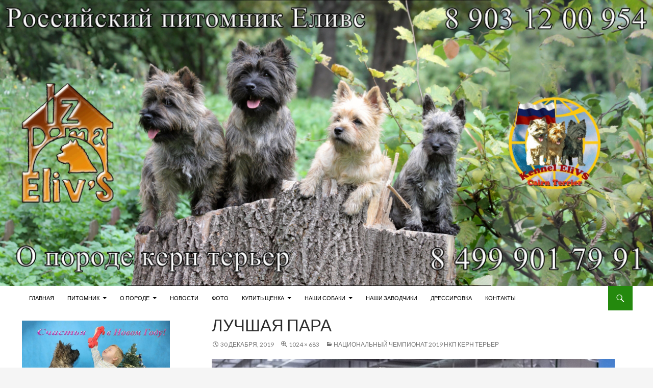

--- FILE ---
content_type: text/html; charset=UTF-8
request_url: http://cairnterrier.ru/national-championship-2019/best-pair-of-cairn-terriers/
body_size: 18837
content:
<!DOCTYPE html>
<!--[if IE 7]>
<html class="ie ie7" dir="ltr" lang="ru-RU"
	prefix="og: https://ogp.me/ns#" >
<![endif]-->
<!--[if IE 8]>
<html class="ie ie8" dir="ltr" lang="ru-RU"
	prefix="og: https://ogp.me/ns#" >
<![endif]-->
<!--[if !(IE 7) | !(IE 8) ]><!-->
<html dir="ltr" lang="ru-RU"
	prefix="og: https://ogp.me/ns#" >
<!--<![endif]-->
<head>
	<meta charset="UTF-8">
	<meta name="viewport" content="width=device-width">
	<link rel="profile" href="http://gmpg.org/xfn/11">
	<link rel="pingback" href="http://cairnterrier.ru/xmlrpc.php">
		<title>Лучшая пара | Керн терьер из дома Еливс</title>

		<!-- All in One SEO 4.3.5.1 - aioseo.com -->
		<meta name="description" content="🏆Лучшая пара: ROTTRIVER&#039;S DANCING ON MY OWN &amp; DEEP NIGHT IZ DOMA ELIV&#039;S" />
		<meta name="robots" content="max-image-preview:large" />
		<link rel="canonical" href="http://cairnterrier.ru/national-championship-2019/best-pair-of-cairn-terriers/" />
		<meta name="generator" content="All in One SEO (AIOSEO) 4.3.5.1 " />
		<meta property="og:locale" content="ru_RU" />
		<meta property="og:site_name" content="Керн терьер из дома Еливс | О породе керн терьер" />
		<meta property="og:type" content="article" />
		<meta property="og:title" content="Лучшая пара | Керн терьер из дома Еливс" />
		<meta property="og:url" content="http://cairnterrier.ru/national-championship-2019/best-pair-of-cairn-terriers/" />
		<meta property="og:image" content="http://cairnterrier.ru/wp-content/uploads/2016/01/cropped-Title-cairn-terrier-2-51.jpg" />
		<meta property="og:image:width" content="512" />
		<meta property="og:image:height" content="512" />
		<meta property="article:published_time" content="2019-12-30T15:03:33+00:00" />
		<meta property="article:modified_time" content="2019-12-30T15:11:59+00:00" />
		<meta name="twitter:card" content="summary" />
		<meta name="twitter:title" content="Лучшая пара | Керн терьер из дома Еливс" />
		<meta name="twitter:image" content="http://cairnterrier.ru/wp-content/uploads/2016/01/cropped-Title-cairn-terrier-2-51.jpg" />
		<meta name="google" content="nositelinkssearchbox" />
		<script type="application/ld+json" class="aioseo-schema">
			{"@context":"https:\/\/schema.org","@graph":[{"@type":"BreadcrumbList","@id":"http:\/\/cairnterrier.ru\/national-championship-2019\/best-pair-of-cairn-terriers\/#breadcrumblist","itemListElement":[{"@type":"ListItem","@id":"http:\/\/cairnterrier.ru\/#listItem","position":1,"item":{"@type":"WebPage","@id":"http:\/\/cairnterrier.ru\/","name":"\u0413\u043b\u0430\u0432\u043d\u0430\u044f","description":"\u041f\u0438\u0442\u043e\u043c\u043d\u0438\u043a \u00ab\u0418\u0437 \u0414\u043e\u043c\u0430 \u0415\u043b\u0438\u0432\u0421\u00bb \u043e \u043f\u043e\u0440\u043e\u0434\u0435 \u043a\u0435\u0440\u043d \u0442\u0435\u0440\u044c\u0435\u0440. \u041e\u043f\u0438\u0441\u0430\u043d\u0438\u0435, \u0445\u0430\u0440\u0430\u043a\u0442\u0435\u0440\u0438\u0441\u0442\u0438\u043a\u0430, \u0445\u0430\u0440\u0430\u043a\u0442\u0435\u0440, \u0444\u043e\u0442\u043e, \u0449\u0435\u043d\u043a\u0438 \u0438 \u0443\u0441\u043b\u0443\u0433\u0438.","url":"http:\/\/cairnterrier.ru\/"},"nextItem":"http:\/\/cairnterrier.ru\/national-championship-2019\/best-pair-of-cairn-terriers\/#listItem"},{"@type":"ListItem","@id":"http:\/\/cairnterrier.ru\/national-championship-2019\/best-pair-of-cairn-terriers\/#listItem","position":2,"item":{"@type":"WebPage","@id":"http:\/\/cairnterrier.ru\/national-championship-2019\/best-pair-of-cairn-terriers\/","name":"\u041b\u0443\u0447\u0448\u0430\u044f \u043f\u0430\u0440\u0430","description":"\ud83c\udfc6\u041b\u0443\u0447\u0448\u0430\u044f \u043f\u0430\u0440\u0430: ROTTRIVER'S DANCING ON MY OWN & DEEP NIGHT IZ DOMA ELIV'S","url":"http:\/\/cairnterrier.ru\/national-championship-2019\/best-pair-of-cairn-terriers\/"},"previousItem":"http:\/\/cairnterrier.ru\/#listItem"}]},{"@type":"ItemPage","@id":"http:\/\/cairnterrier.ru\/national-championship-2019\/best-pair-of-cairn-terriers\/#itempage","url":"http:\/\/cairnterrier.ru\/national-championship-2019\/best-pair-of-cairn-terriers\/","name":"\u041b\u0443\u0447\u0448\u0430\u044f \u043f\u0430\u0440\u0430 | \u041a\u0435\u0440\u043d \u0442\u0435\u0440\u044c\u0435\u0440 \u0438\u0437 \u0434\u043e\u043c\u0430 \u0415\u043b\u0438\u0432\u0441","description":"\ud83c\udfc6\u041b\u0443\u0447\u0448\u0430\u044f \u043f\u0430\u0440\u0430: ROTTRIVER'S DANCING ON MY OWN & DEEP NIGHT IZ DOMA ELIV'S","inLanguage":"ru-RU","isPartOf":{"@id":"http:\/\/cairnterrier.ru\/#website"},"breadcrumb":{"@id":"http:\/\/cairnterrier.ru\/national-championship-2019\/best-pair-of-cairn-terriers\/#breadcrumblist"},"author":{"@id":"http:\/\/cairnterrier.ru\/author\/oruntie\/#author"},"creator":{"@id":"http:\/\/cairnterrier.ru\/author\/oruntie\/#author"},"datePublished":"2019-12-30T15:03:33+00:00","dateModified":"2019-12-30T15:11:59+00:00"},{"@type":"Organization","@id":"http:\/\/cairnterrier.ru\/#organization","name":"\u041f\u0438\u0442\u043e\u043c\u043d\u0438\u043a \u00ab\u0418\u0437 \u0414\u043e\u043c\u0430 \u0415\u043b\u0438\u0432\u0421\u00bb","url":"http:\/\/cairnterrier.ru\/","logo":{"@type":"ImageObject","url":"http:\/\/cairnterrier.ru\/wp-content\/uploads\/2016\/01\/cropped-Title-cairn-terrier-2-51.jpg","@id":"http:\/\/cairnterrier.ru\/#organizationLogo","width":512,"height":512,"caption":"\u041b\u043e\u0433\u043e\u0442\u0438\u043f \u043f\u0438\u0442\u043e\u043c\u043d\u0438\u043a\u0430 \u0415\u043b\u0438\u0432\u0441"},"image":{"@id":"http:\/\/cairnterrier.ru\/#organizationLogo"},"sameAs":["https:\/\/www.youtube.com\/@kennel1elivs"],"contactPoint":{"@type":"ContactPoint","telephone":"+79031200954","contactType":"Customer Support"}},{"@type":"Person","@id":"http:\/\/cairnterrier.ru\/author\/oruntie\/#author","url":"http:\/\/cairnterrier.ru\/author\/oruntie\/","name":"\u0415\u043b\u0435\u043d\u0430 \u0421\u043e\u0440\u043e\u043a\u0438\u043d\u0430","image":{"@type":"ImageObject","@id":"http:\/\/cairnterrier.ru\/national-championship-2019\/best-pair-of-cairn-terriers\/#authorImage","url":"http:\/\/1.gravatar.com\/avatar\/ac6917ea074b718724b09c6b7eea1176?s=96&d=mm&r=g","width":96,"height":96,"caption":"\u0415\u043b\u0435\u043d\u0430 \u0421\u043e\u0440\u043e\u043a\u0438\u043d\u0430"}},{"@type":"WebSite","@id":"http:\/\/cairnterrier.ru\/#website","url":"http:\/\/cairnterrier.ru\/","name":"\u041a\u0435\u0440\u043d \u0442\u0435\u0440\u044c\u0435\u0440 \u0438\u0437 \u0434\u043e\u043c\u0430 \u0415\u043b\u0438\u0432\u0441","description":"\u041e \u043f\u043e\u0440\u043e\u0434\u0435 \u043a\u0435\u0440\u043d \u0442\u0435\u0440\u044c\u0435\u0440","inLanguage":"ru-RU","publisher":{"@id":"http:\/\/cairnterrier.ru\/#organization"}}]}
		</script>
		<script type="text/javascript" >
			window.ga=window.ga||function(){(ga.q=ga.q||[]).push(arguments)};ga.l=+new Date;
			ga('create', "UA-128208619-1", 'auto');
			ga('send', 'pageview');
		</script>
		<script async src="https://www.google-analytics.com/analytics.js"></script>
		<!-- All in One SEO -->

<!--[if lt IE 9]>
<script src="http://cairnterrier.ru/wp-content/themes/ridizain/js/html5shiv.js"></script>
<![endif]-->
<link rel='dns-prefetch' href='//fonts.googleapis.com' />
<link href='https://fonts.gstatic.com' crossorigin rel='preconnect' />
<link rel="alternate" type="application/rss+xml" title="Керн терьер из дома Еливс &raquo; Лента" href="http://cairnterrier.ru/feed/" />
<link rel="alternate" type="application/rss+xml" title="Керн терьер из дома Еливс &raquo; Лента комментариев" href="http://cairnterrier.ru/comments/feed/" />
<link rel="alternate" type="application/rss+xml" title="Керн терьер из дома Еливс &raquo; Лента комментариев к &laquo;Лучшая пара&raquo;" href="http://cairnterrier.ru/national-championship-2019/best-pair-of-cairn-terriers/feed/" />
<script>
window._wpemojiSettings = {"baseUrl":"https:\/\/s.w.org\/images\/core\/emoji\/14.0.0\/72x72\/","ext":".png","svgUrl":"https:\/\/s.w.org\/images\/core\/emoji\/14.0.0\/svg\/","svgExt":".svg","source":{"concatemoji":"http:\/\/cairnterrier.ru\/wp-includes\/js\/wp-emoji-release.min.js?ver=6.4.7"}};
/*! This file is auto-generated */
!function(i,n){var o,s,e;function c(e){try{var t={supportTests:e,timestamp:(new Date).valueOf()};sessionStorage.setItem(o,JSON.stringify(t))}catch(e){}}function p(e,t,n){e.clearRect(0,0,e.canvas.width,e.canvas.height),e.fillText(t,0,0);var t=new Uint32Array(e.getImageData(0,0,e.canvas.width,e.canvas.height).data),r=(e.clearRect(0,0,e.canvas.width,e.canvas.height),e.fillText(n,0,0),new Uint32Array(e.getImageData(0,0,e.canvas.width,e.canvas.height).data));return t.every(function(e,t){return e===r[t]})}function u(e,t,n){switch(t){case"flag":return n(e,"\ud83c\udff3\ufe0f\u200d\u26a7\ufe0f","\ud83c\udff3\ufe0f\u200b\u26a7\ufe0f")?!1:!n(e,"\ud83c\uddfa\ud83c\uddf3","\ud83c\uddfa\u200b\ud83c\uddf3")&&!n(e,"\ud83c\udff4\udb40\udc67\udb40\udc62\udb40\udc65\udb40\udc6e\udb40\udc67\udb40\udc7f","\ud83c\udff4\u200b\udb40\udc67\u200b\udb40\udc62\u200b\udb40\udc65\u200b\udb40\udc6e\u200b\udb40\udc67\u200b\udb40\udc7f");case"emoji":return!n(e,"\ud83e\udef1\ud83c\udffb\u200d\ud83e\udef2\ud83c\udfff","\ud83e\udef1\ud83c\udffb\u200b\ud83e\udef2\ud83c\udfff")}return!1}function f(e,t,n){var r="undefined"!=typeof WorkerGlobalScope&&self instanceof WorkerGlobalScope?new OffscreenCanvas(300,150):i.createElement("canvas"),a=r.getContext("2d",{willReadFrequently:!0}),o=(a.textBaseline="top",a.font="600 32px Arial",{});return e.forEach(function(e){o[e]=t(a,e,n)}),o}function t(e){var t=i.createElement("script");t.src=e,t.defer=!0,i.head.appendChild(t)}"undefined"!=typeof Promise&&(o="wpEmojiSettingsSupports",s=["flag","emoji"],n.supports={everything:!0,everythingExceptFlag:!0},e=new Promise(function(e){i.addEventListener("DOMContentLoaded",e,{once:!0})}),new Promise(function(t){var n=function(){try{var e=JSON.parse(sessionStorage.getItem(o));if("object"==typeof e&&"number"==typeof e.timestamp&&(new Date).valueOf()<e.timestamp+604800&&"object"==typeof e.supportTests)return e.supportTests}catch(e){}return null}();if(!n){if("undefined"!=typeof Worker&&"undefined"!=typeof OffscreenCanvas&&"undefined"!=typeof URL&&URL.createObjectURL&&"undefined"!=typeof Blob)try{var e="postMessage("+f.toString()+"("+[JSON.stringify(s),u.toString(),p.toString()].join(",")+"));",r=new Blob([e],{type:"text/javascript"}),a=new Worker(URL.createObjectURL(r),{name:"wpTestEmojiSupports"});return void(a.onmessage=function(e){c(n=e.data),a.terminate(),t(n)})}catch(e){}c(n=f(s,u,p))}t(n)}).then(function(e){for(var t in e)n.supports[t]=e[t],n.supports.everything=n.supports.everything&&n.supports[t],"flag"!==t&&(n.supports.everythingExceptFlag=n.supports.everythingExceptFlag&&n.supports[t]);n.supports.everythingExceptFlag=n.supports.everythingExceptFlag&&!n.supports.flag,n.DOMReady=!1,n.readyCallback=function(){n.DOMReady=!0}}).then(function(){return e}).then(function(){var e;n.supports.everything||(n.readyCallback(),(e=n.source||{}).concatemoji?t(e.concatemoji):e.wpemoji&&e.twemoji&&(t(e.twemoji),t(e.wpemoji)))}))}((window,document),window._wpemojiSettings);
</script>
<style id='wp-emoji-styles-inline-css'>

	img.wp-smiley, img.emoji {
		display: inline !important;
		border: none !important;
		box-shadow: none !important;
		height: 1em !important;
		width: 1em !important;
		margin: 0 0.07em !important;
		vertical-align: -0.1em !important;
		background: none !important;
		padding: 0 !important;
	}
</style>
<link rel='stylesheet' id='wp-block-library-css' href='http://cairnterrier.ru/wp-includes/css/dist/block-library/style.min.css?ver=6.4.7' media='all' />
<style id='wp-block-library-theme-inline-css'>
.wp-block-audio figcaption{color:#555;font-size:13px;text-align:center}.is-dark-theme .wp-block-audio figcaption{color:hsla(0,0%,100%,.65)}.wp-block-audio{margin:0 0 1em}.wp-block-code{border:1px solid #ccc;border-radius:4px;font-family:Menlo,Consolas,monaco,monospace;padding:.8em 1em}.wp-block-embed figcaption{color:#555;font-size:13px;text-align:center}.is-dark-theme .wp-block-embed figcaption{color:hsla(0,0%,100%,.65)}.wp-block-embed{margin:0 0 1em}.blocks-gallery-caption{color:#555;font-size:13px;text-align:center}.is-dark-theme .blocks-gallery-caption{color:hsla(0,0%,100%,.65)}.wp-block-image figcaption{color:#555;font-size:13px;text-align:center}.is-dark-theme .wp-block-image figcaption{color:hsla(0,0%,100%,.65)}.wp-block-image{margin:0 0 1em}.wp-block-pullquote{border-bottom:4px solid;border-top:4px solid;color:currentColor;margin-bottom:1.75em}.wp-block-pullquote cite,.wp-block-pullquote footer,.wp-block-pullquote__citation{color:currentColor;font-size:.8125em;font-style:normal;text-transform:uppercase}.wp-block-quote{border-left:.25em solid;margin:0 0 1.75em;padding-left:1em}.wp-block-quote cite,.wp-block-quote footer{color:currentColor;font-size:.8125em;font-style:normal;position:relative}.wp-block-quote.has-text-align-right{border-left:none;border-right:.25em solid;padding-left:0;padding-right:1em}.wp-block-quote.has-text-align-center{border:none;padding-left:0}.wp-block-quote.is-large,.wp-block-quote.is-style-large,.wp-block-quote.is-style-plain{border:none}.wp-block-search .wp-block-search__label{font-weight:700}.wp-block-search__button{border:1px solid #ccc;padding:.375em .625em}:where(.wp-block-group.has-background){padding:1.25em 2.375em}.wp-block-separator.has-css-opacity{opacity:.4}.wp-block-separator{border:none;border-bottom:2px solid;margin-left:auto;margin-right:auto}.wp-block-separator.has-alpha-channel-opacity{opacity:1}.wp-block-separator:not(.is-style-wide):not(.is-style-dots){width:100px}.wp-block-separator.has-background:not(.is-style-dots){border-bottom:none;height:1px}.wp-block-separator.has-background:not(.is-style-wide):not(.is-style-dots){height:2px}.wp-block-table{margin:0 0 1em}.wp-block-table td,.wp-block-table th{word-break:normal}.wp-block-table figcaption{color:#555;font-size:13px;text-align:center}.is-dark-theme .wp-block-table figcaption{color:hsla(0,0%,100%,.65)}.wp-block-video figcaption{color:#555;font-size:13px;text-align:center}.is-dark-theme .wp-block-video figcaption{color:hsla(0,0%,100%,.65)}.wp-block-video{margin:0 0 1em}.wp-block-template-part.has-background{margin-bottom:0;margin-top:0;padding:1.25em 2.375em}
</style>
<style id='classic-theme-styles-inline-css'>
/*! This file is auto-generated */
.wp-block-button__link{color:#fff;background-color:#32373c;border-radius:9999px;box-shadow:none;text-decoration:none;padding:calc(.667em + 2px) calc(1.333em + 2px);font-size:1.125em}.wp-block-file__button{background:#32373c;color:#fff;text-decoration:none}
</style>
<style id='global-styles-inline-css'>
body{--wp--preset--color--black: #000;--wp--preset--color--cyan-bluish-gray: #abb8c3;--wp--preset--color--white: #fff;--wp--preset--color--pale-pink: #f78da7;--wp--preset--color--vivid-red: #cf2e2e;--wp--preset--color--luminous-vivid-orange: #ff6900;--wp--preset--color--luminous-vivid-amber: #fcb900;--wp--preset--color--light-green-cyan: #7bdcb5;--wp--preset--color--vivid-green-cyan: #00d084;--wp--preset--color--pale-cyan-blue: #8ed1fc;--wp--preset--color--vivid-cyan-blue: #0693e3;--wp--preset--color--vivid-purple: #9b51e0;--wp--preset--color--green: #24890d;--wp--preset--color--dark-gray: #2b2b2b;--wp--preset--color--medium-gray: #767676;--wp--preset--color--light-gray: #f5f5f5;--wp--preset--gradient--vivid-cyan-blue-to-vivid-purple: linear-gradient(135deg,rgba(6,147,227,1) 0%,rgb(155,81,224) 100%);--wp--preset--gradient--light-green-cyan-to-vivid-green-cyan: linear-gradient(135deg,rgb(122,220,180) 0%,rgb(0,208,130) 100%);--wp--preset--gradient--luminous-vivid-amber-to-luminous-vivid-orange: linear-gradient(135deg,rgba(252,185,0,1) 0%,rgba(255,105,0,1) 100%);--wp--preset--gradient--luminous-vivid-orange-to-vivid-red: linear-gradient(135deg,rgba(255,105,0,1) 0%,rgb(207,46,46) 100%);--wp--preset--gradient--very-light-gray-to-cyan-bluish-gray: linear-gradient(135deg,rgb(238,238,238) 0%,rgb(169,184,195) 100%);--wp--preset--gradient--cool-to-warm-spectrum: linear-gradient(135deg,rgb(74,234,220) 0%,rgb(151,120,209) 20%,rgb(207,42,186) 40%,rgb(238,44,130) 60%,rgb(251,105,98) 80%,rgb(254,248,76) 100%);--wp--preset--gradient--blush-light-purple: linear-gradient(135deg,rgb(255,206,236) 0%,rgb(152,150,240) 100%);--wp--preset--gradient--blush-bordeaux: linear-gradient(135deg,rgb(254,205,165) 0%,rgb(254,45,45) 50%,rgb(107,0,62) 100%);--wp--preset--gradient--luminous-dusk: linear-gradient(135deg,rgb(255,203,112) 0%,rgb(199,81,192) 50%,rgb(65,88,208) 100%);--wp--preset--gradient--pale-ocean: linear-gradient(135deg,rgb(255,245,203) 0%,rgb(182,227,212) 50%,rgb(51,167,181) 100%);--wp--preset--gradient--electric-grass: linear-gradient(135deg,rgb(202,248,128) 0%,rgb(113,206,126) 100%);--wp--preset--gradient--midnight: linear-gradient(135deg,rgb(2,3,129) 0%,rgb(40,116,252) 100%);--wp--preset--font-size--small: 13px;--wp--preset--font-size--medium: 20px;--wp--preset--font-size--large: 36px;--wp--preset--font-size--x-large: 42px;--wp--preset--spacing--20: 0.44rem;--wp--preset--spacing--30: 0.67rem;--wp--preset--spacing--40: 1rem;--wp--preset--spacing--50: 1.5rem;--wp--preset--spacing--60: 2.25rem;--wp--preset--spacing--70: 3.38rem;--wp--preset--spacing--80: 5.06rem;--wp--preset--shadow--natural: 6px 6px 9px rgba(0, 0, 0, 0.2);--wp--preset--shadow--deep: 12px 12px 50px rgba(0, 0, 0, 0.4);--wp--preset--shadow--sharp: 6px 6px 0px rgba(0, 0, 0, 0.2);--wp--preset--shadow--outlined: 6px 6px 0px -3px rgba(255, 255, 255, 1), 6px 6px rgba(0, 0, 0, 1);--wp--preset--shadow--crisp: 6px 6px 0px rgba(0, 0, 0, 1);}:where(.is-layout-flex){gap: 0.5em;}:where(.is-layout-grid){gap: 0.5em;}body .is-layout-flow > .alignleft{float: left;margin-inline-start: 0;margin-inline-end: 2em;}body .is-layout-flow > .alignright{float: right;margin-inline-start: 2em;margin-inline-end: 0;}body .is-layout-flow > .aligncenter{margin-left: auto !important;margin-right: auto !important;}body .is-layout-constrained > .alignleft{float: left;margin-inline-start: 0;margin-inline-end: 2em;}body .is-layout-constrained > .alignright{float: right;margin-inline-start: 2em;margin-inline-end: 0;}body .is-layout-constrained > .aligncenter{margin-left: auto !important;margin-right: auto !important;}body .is-layout-constrained > :where(:not(.alignleft):not(.alignright):not(.alignfull)){max-width: var(--wp--style--global--content-size);margin-left: auto !important;margin-right: auto !important;}body .is-layout-constrained > .alignwide{max-width: var(--wp--style--global--wide-size);}body .is-layout-flex{display: flex;}body .is-layout-flex{flex-wrap: wrap;align-items: center;}body .is-layout-flex > *{margin: 0;}body .is-layout-grid{display: grid;}body .is-layout-grid > *{margin: 0;}:where(.wp-block-columns.is-layout-flex){gap: 2em;}:where(.wp-block-columns.is-layout-grid){gap: 2em;}:where(.wp-block-post-template.is-layout-flex){gap: 1.25em;}:where(.wp-block-post-template.is-layout-grid){gap: 1.25em;}.has-black-color{color: var(--wp--preset--color--black) !important;}.has-cyan-bluish-gray-color{color: var(--wp--preset--color--cyan-bluish-gray) !important;}.has-white-color{color: var(--wp--preset--color--white) !important;}.has-pale-pink-color{color: var(--wp--preset--color--pale-pink) !important;}.has-vivid-red-color{color: var(--wp--preset--color--vivid-red) !important;}.has-luminous-vivid-orange-color{color: var(--wp--preset--color--luminous-vivid-orange) !important;}.has-luminous-vivid-amber-color{color: var(--wp--preset--color--luminous-vivid-amber) !important;}.has-light-green-cyan-color{color: var(--wp--preset--color--light-green-cyan) !important;}.has-vivid-green-cyan-color{color: var(--wp--preset--color--vivid-green-cyan) !important;}.has-pale-cyan-blue-color{color: var(--wp--preset--color--pale-cyan-blue) !important;}.has-vivid-cyan-blue-color{color: var(--wp--preset--color--vivid-cyan-blue) !important;}.has-vivid-purple-color{color: var(--wp--preset--color--vivid-purple) !important;}.has-black-background-color{background-color: var(--wp--preset--color--black) !important;}.has-cyan-bluish-gray-background-color{background-color: var(--wp--preset--color--cyan-bluish-gray) !important;}.has-white-background-color{background-color: var(--wp--preset--color--white) !important;}.has-pale-pink-background-color{background-color: var(--wp--preset--color--pale-pink) !important;}.has-vivid-red-background-color{background-color: var(--wp--preset--color--vivid-red) !important;}.has-luminous-vivid-orange-background-color{background-color: var(--wp--preset--color--luminous-vivid-orange) !important;}.has-luminous-vivid-amber-background-color{background-color: var(--wp--preset--color--luminous-vivid-amber) !important;}.has-light-green-cyan-background-color{background-color: var(--wp--preset--color--light-green-cyan) !important;}.has-vivid-green-cyan-background-color{background-color: var(--wp--preset--color--vivid-green-cyan) !important;}.has-pale-cyan-blue-background-color{background-color: var(--wp--preset--color--pale-cyan-blue) !important;}.has-vivid-cyan-blue-background-color{background-color: var(--wp--preset--color--vivid-cyan-blue) !important;}.has-vivid-purple-background-color{background-color: var(--wp--preset--color--vivid-purple) !important;}.has-black-border-color{border-color: var(--wp--preset--color--black) !important;}.has-cyan-bluish-gray-border-color{border-color: var(--wp--preset--color--cyan-bluish-gray) !important;}.has-white-border-color{border-color: var(--wp--preset--color--white) !important;}.has-pale-pink-border-color{border-color: var(--wp--preset--color--pale-pink) !important;}.has-vivid-red-border-color{border-color: var(--wp--preset--color--vivid-red) !important;}.has-luminous-vivid-orange-border-color{border-color: var(--wp--preset--color--luminous-vivid-orange) !important;}.has-luminous-vivid-amber-border-color{border-color: var(--wp--preset--color--luminous-vivid-amber) !important;}.has-light-green-cyan-border-color{border-color: var(--wp--preset--color--light-green-cyan) !important;}.has-vivid-green-cyan-border-color{border-color: var(--wp--preset--color--vivid-green-cyan) !important;}.has-pale-cyan-blue-border-color{border-color: var(--wp--preset--color--pale-cyan-blue) !important;}.has-vivid-cyan-blue-border-color{border-color: var(--wp--preset--color--vivid-cyan-blue) !important;}.has-vivid-purple-border-color{border-color: var(--wp--preset--color--vivid-purple) !important;}.has-vivid-cyan-blue-to-vivid-purple-gradient-background{background: var(--wp--preset--gradient--vivid-cyan-blue-to-vivid-purple) !important;}.has-light-green-cyan-to-vivid-green-cyan-gradient-background{background: var(--wp--preset--gradient--light-green-cyan-to-vivid-green-cyan) !important;}.has-luminous-vivid-amber-to-luminous-vivid-orange-gradient-background{background: var(--wp--preset--gradient--luminous-vivid-amber-to-luminous-vivid-orange) !important;}.has-luminous-vivid-orange-to-vivid-red-gradient-background{background: var(--wp--preset--gradient--luminous-vivid-orange-to-vivid-red) !important;}.has-very-light-gray-to-cyan-bluish-gray-gradient-background{background: var(--wp--preset--gradient--very-light-gray-to-cyan-bluish-gray) !important;}.has-cool-to-warm-spectrum-gradient-background{background: var(--wp--preset--gradient--cool-to-warm-spectrum) !important;}.has-blush-light-purple-gradient-background{background: var(--wp--preset--gradient--blush-light-purple) !important;}.has-blush-bordeaux-gradient-background{background: var(--wp--preset--gradient--blush-bordeaux) !important;}.has-luminous-dusk-gradient-background{background: var(--wp--preset--gradient--luminous-dusk) !important;}.has-pale-ocean-gradient-background{background: var(--wp--preset--gradient--pale-ocean) !important;}.has-electric-grass-gradient-background{background: var(--wp--preset--gradient--electric-grass) !important;}.has-midnight-gradient-background{background: var(--wp--preset--gradient--midnight) !important;}.has-small-font-size{font-size: var(--wp--preset--font-size--small) !important;}.has-medium-font-size{font-size: var(--wp--preset--font-size--medium) !important;}.has-large-font-size{font-size: var(--wp--preset--font-size--large) !important;}.has-x-large-font-size{font-size: var(--wp--preset--font-size--x-large) !important;}
.wp-block-navigation a:where(:not(.wp-element-button)){color: inherit;}
:where(.wp-block-post-template.is-layout-flex){gap: 1.25em;}:where(.wp-block-post-template.is-layout-grid){gap: 1.25em;}
:where(.wp-block-columns.is-layout-flex){gap: 2em;}:where(.wp-block-columns.is-layout-grid){gap: 2em;}
.wp-block-pullquote{font-size: 1.5em;line-height: 1.6;}
</style>
<link rel='stylesheet' id='jquery-smooth-scroll-css' href='http://cairnterrier.ru/wp-content/plugins/jquery-smooth-scroll/css/style.css?ver=6.4.7' media='all' />
<link rel='stylesheet' id='ridizain-lato-css' href='https://fonts.googleapis.com/css?family=Lato%3A300%2C400%2C700%2C900%2C300italic%2C400italic%2C700italic&#038;subset=latin%2Clatin-ext&#038;display=fallback' media='all' />
<link rel='stylesheet' id='genericons-css' href='http://cairnterrier.ru/wp-content/themes/ridizain/genericons/genericons.css?ver=1.0.37' media='all' />
<link rel='stylesheet' id='ridizain-style-css' href='http://cairnterrier.ru/wp-content/themes/ridizain/style.css?ver=6.4.7' media='all' />
<!--[if lt IE 9]>
<link rel='stylesheet' id='ridizain-ie-css' href='http://cairnterrier.ru/wp-content/themes/ridizain/css/ie.css?ver=1.0.37' media='all' />
<![endif]-->
<link rel='stylesheet' id='slb_core-css' href='http://cairnterrier.ru/wp-content/plugins/simple-lightbox/client/css/app.css?ver=2.9.3' media='all' />
<link rel='stylesheet' id='photonic-slider-css' href='http://cairnterrier.ru/wp-content/plugins/photonic/include/ext/splide/splide.min.css?ver=20230415-202811' media='all' />
<link rel='stylesheet' id='photonic-lightbox-css' href='http://cairnterrier.ru/wp-content/plugins/photonic/include/ext/swipebox/swipebox.min.css?ver=20230415-202811' media='all' />
<link rel='stylesheet' id='photonic-css' href='http://cairnterrier.ru/wp-content/plugins/photonic/include/css/front-end/core/photonic.min.css?ver=20230415-202811' media='all' />
<style id='photonic-inline-css'>
/* Retrieved from saved CSS */
.photonic-panel { background:  rgb(17,17,17)  !important;

	border-top: none;
	border-right: none;
	border-bottom: none;
	border-left: none;
 }
.photonic-flickr-stream .photonic-pad-photosets { margin: 15px; }
.photonic-flickr-stream .photonic-pad-galleries { margin: 15px; }
.photonic-flickr-stream .photonic-pad-photos { padding: 5px 15px; }
.photonic-google-stream .photonic-pad-photos { padding: 5px 15px; }
.photonic-zenfolio-stream .photonic-pad-photos { padding: 5px 15px; }
.photonic-zenfolio-stream .photonic-pad-photosets { margin: 5px 15px; }
.photonic-instagram-stream .photonic-pad-photos { padding: 5px 15px; }
.photonic-smug-stream .photonic-pad-albums { margin: 15px; }
.photonic-smug-stream .photonic-pad-photos { padding: 5px 15px; }
.photonic-flickr-panel .photonic-pad-photos { padding: 10px 15px; box-sizing: border-box; }
.photonic-smug-panel .photonic-pad-photos { padding: 10px 15px; box-sizing: border-box; }
.photonic-random-layout .photonic-thumb { padding: 2px}
.photonic-masonry-layout .photonic-thumb { padding: 2px}
.photonic-mosaic-layout .photonic-thumb { padding: 2px}
.photonic-ie .photonic-masonry-layout .photonic-level-1, .photonic-ie .photonic-masonry-layout .photonic-level-2 { width: 200px; }

</style>
<script src="http://cairnterrier.ru/wp-content/plugins/post-grid/src/blocks/terms-list/front-scripts.js?ver=6.4.7" id="pgtermslist_front_script-js"></script>
<script src="http://cairnterrier.ru/wp-includes/js/jquery/jquery.min.js?ver=3.7.1" id="jquery-core-js"></script>
<script src="http://cairnterrier.ru/wp-includes/js/jquery/jquery-migrate.min.js?ver=3.4.1" id="jquery-migrate-js"></script>
<script id="post_grid_scripts-js-extra">
var post_grid_ajax = {"post_grid_ajaxurl":"http:\/\/cairnterrier.ru\/wp-admin\/admin-ajax.php"};
</script>
<script src="http://cairnterrier.ru/wp-content/plugins/post-grid/assets/frontend/js/scripts.js?ver=6.4.7" id="post_grid_scripts-js"></script>
<script src="http://cairnterrier.ru/wp-content/themes/ridizain/js/keyboard-image-navigation.js?ver=1.0.37" id="ridizain-keyboard-image-navigation-js"></script>
<link rel="https://api.w.org/" href="http://cairnterrier.ru/wp-json/" /><link rel="alternate" type="application/json" href="http://cairnterrier.ru/wp-json/wp/v2/media/4909" /><link rel="EditURI" type="application/rsd+xml" title="RSD" href="http://cairnterrier.ru/xmlrpc.php?rsd" />
<meta name="generator" content="WordPress 6.4.7" />
<link rel='shortlink' href='http://cairnterrier.ru/?p=4909' />
<link rel="alternate" type="application/json+oembed" href="http://cairnterrier.ru/wp-json/oembed/1.0/embed?url=http%3A%2F%2Fcairnterrier.ru%2Fnational-championship-2019%2Fbest-pair-of-cairn-terriers%2F" />
<link rel="alternate" type="text/xml+oembed" href="http://cairnterrier.ru/wp-json/oembed/1.0/embed?url=http%3A%2F%2Fcairnterrier.ru%2Fnational-championship-2019%2Fbest-pair-of-cairn-terriers%2F&#038;format=xml" />
<style></style>	<style type="text/css" id="ridizain-header-css">
			.site-title,
		.site-description {
			clip: rect(1px 1px 1px 1px); /* IE7 */
			clip: rect(1px, 1px, 1px, 1px);
			position: absolute;
		}
		</style>
	<link rel="icon" href="http://cairnterrier.ru/wp-content/uploads/2016/01/cropped-Title-cairn-terrier-2-51-32x32.jpg" sizes="32x32" />
<link rel="icon" href="http://cairnterrier.ru/wp-content/uploads/2016/01/cropped-Title-cairn-terrier-2-51-192x192.jpg" sizes="192x192" />
<link rel="apple-touch-icon" href="http://cairnterrier.ru/wp-content/uploads/2016/01/cropped-Title-cairn-terrier-2-51-180x180.jpg" />
<meta name="msapplication-TileImage" content="http://cairnterrier.ru/wp-content/uploads/2016/01/cropped-Title-cairn-terrier-2-51-270x270.jpg" />
 
    <style>
		button,
        .contributor-posts-link,
        input[type="button"],
        input[type="reset"],
        input[type="submit"] {
	        background-color: #;
	        color: #fff;
        }

        button:hover,
        button:focus,
        .contributor-posts-link:hover,
        input[type="button"]:hover,
        input[type="button"]:focus,
        input[type="reset"]:hover,
        input[type="reset"]:focus,
        input[type="submit"]:hover,
        input[type="submit"]:focus {
	        background-color: #;
	        color: #fff;
        }
		#masthead {
	        background-color: #;
			color: #fff;
        }
		
		.site-title a:hover {
	        color: # !important;
        }
		.site-navigation a {
	        color: #;
        }

        .site-navigation a:hover {
	        color: #dd9933;
			
		}
		.site-navigation .current_page_item > a,
        .site-navigation .current_page_ancestor > a,
        .site-navigation .current-menu-item > a,
        .site-navigation .current-menu-ancestor > a {
	        color: #;
			background: transparent !important;
        }
		.site-navigation .current_page_item > a:hover,
        .site-navigation .current_page_ancestor > a:hover,
        .site-navigation .current-menu-item > a:hover,
        .site-navigation .current-menu-ancestor > a:hover {
	        color: #;
			background: transparent !important;
        }
		.site-navigation .secondary-navigation a:hover {
	        color: #dd9933 !important;
		}
		.site-navigation .primary-navigation a:hover {
		    background-color: #;
		}
		.site-navigation #ridizain-social a {
		    color: #;
		}
		.site-navigation #ridizain-social a:hover {
		    color: #;
		}
		.primary-navigation .current_page_item > a:hover {
		    color: #;
		}
		.primary-navigation ul ul {
		    background-color: #;
		}
		.primary-navigation li:hover > a {
		    background-color: #;
			color: #dd9933;
	    }
		.secondary-navigation ul ul {
		    background-color: #;
	    }
		.secondary-navigation li:hover > a,
	    .secondary-navigation li.focus > a {
		    background-color: transparent;
		    color: #dd9933;
	    }
        
		.primary-navigation ul ul a:hover,
	    .primary-navigation ul ul li.focus > a {
		    background-color: #;
		    color: #dd9933;
	    }
	    .secondary-navigation ul ul a:hover,
	    .secondary-navigation ul ul li.focus > a {
		    background-color: #;
		    color: #dd9933;
	    }
		@media screen and (max-width: 783px) { 
		    .primary-navigation ul ul,
		    .primary-navigation li:hover > a,
		    .primary-navigation ul ul a:hover,
	        .primary-navigation ul ul li.focus > a {
		        background-color: transparent;
				color: #;
	        }
		}
		.menu-toggle:before {
	        color: #;
        }
		
		.search-toggle,
        .search-box,
        .search-toggle.active {
	        background-color: #;
        }

		.search-toggle:hover {
	        background-color: #;
        }
		
		.entry-title a,
        .cat-links a,
        .entry-meta a,
        .widget a,
        .widget-title,
        .widget-title a,
		.site-info a,
        .content-sidebar .widget a,
        .content-sidebar .widget .widget-title a,
        .content-sidebar .widget_ridizain_ephemera .entry-meta a,
        .ridizain-recent-post-widget-alt a {
	        color: #;
        }

        .entry-title a:hover,
        .cat-links a:hover,
        .entry-meta a:hover,
        .entry-content .edit-link a:hover,
        .page-links a:hover,
        .post-navigation a:hover,
        .image-navigation a:hover,
        .widget a:hover,
        .widget-title a:hover,
		.site-info a:hover,
        .content-sidebar .widget a:hover,
        .content-sidebar .widget .widget-title a:hover,
        .content-sidebar .widget_ridizain_ephemera .entry-meta a:hover,
        .ridizain-recent-post-widget-alt a:hover {
	         color: #;
        }
		.content-sidebar .widget .widget-title {
	        border-top: 5px solid #;
	    }
		.content-sidebar .widget_ridizain_ephemera .widget-title:before	{
	        background-color: #;
	    }
		.read-more.button{
		    border: 3px solid #;
			background: #;
		}
		.read-more.button:hover {
            border: 3px solid #;
			background: #;
	    }
		.featured-content .entry-header {
	        background-color: #;
			border-color: # !important;
        }
        .featured-content a {
	        color: #;
        }
        .featured-content a:hover {
	        color: #;
        }
        .featured-content .entry-meta {
	        color: #;
        }
		.slider-control-paging a:before {
	        background-color: #;
		}
		.slider-control-paging a:hover:before {
	        background-color: #;
        }
        .slider-control-paging .slider-active:before,
        .slider-control-paging .slider-active:hover:before {
	        background-color: #;
        }
		.slider-direction-nav a {
	        background-color: #;
        }
        .slider-direction-nav a:hover {
	        background-color: #;
        }
		.slider-direction-nav a:before {
	        color: #;
        }
		.slider-direction-nav a:hover:before {
	        color: #;
        }
		.paging-navigation {
	        border-top: 5px solid #;
        }
		.paging-navigation .page-numbers.current {
	        border-top: 5px solid #;
        }
        .paging-navigation a:hover {
	        border-top: 5px solid #;
	        color: #;
        }
		.entry-meta .tag-links a {
            background-color: #;
        }
		.entry-meta .tag-links a:before { 
		    border-right-color: #;
		}
        .entry-meta .tag-links a:hover {
            background-color: #;
        }
		.entry-meta .tag-links a:hover:before {
	        border-right-color: #;
        }
		.entry-meta .tag-links a:hover:after {
		    background-color: #dd9933;
		}
	</style>
    <style>
		.slider .featured-content .hentry {
			max-height: 500px;
        }
	</style>
    <style>
		.full-width .post-thumbnail img {
	        max-height: 683px;
	        max-width: 100%;
        }
	</style>
    <style>
	    @media screen and (min-width: 1008px) {
		    .grid .featured-content .hentry {
		        width: 24.999999975%;
	        }
	        .grid .featured-content .hentry:nth-child( 3n+1 ) {
		        clear: none;
	        }
	        .grid .featured-content .hentry:nth-child( 4n+1 ) {
		        clear: both;
	        }
	    }
	</style>
</head>

<body class="attachment attachment-template-default single single-attachment postid-4909 attachmentid-4909 attachment-jpeg wp-embed-responsive header-image full-width singular">
	<!-- Yandex.Metrika counter -->
<script type="text/javascript" >
   (function(m,e,t,r,i,k,a){m[i]=m[i]||function(){(m[i].a=m[i].a||[]).push(arguments)};
   m[i].l=1*new Date();k=e.createElement(t),a=e.getElementsByTagName(t)[0],k.async=1,k.src=r,a.parentNode.insertBefore(k,a)})
   (window, document, "script", "https://mc.yandex.ru/metrika/tag.js", "ym");

   ym(53456719, "init", {
        clickmap:true,
        trackLinks:true,
        accurateTrackBounce:true,
        webvisor:true
   });
</script>
<noscript><div><img src="https://mc.yandex.ru/watch/53456719" style="position:absolute; left:-9999px;" alt="" /></div></noscript>
<!-- /Yandex.Metrika counter -->
<div id="page" class="hfeed site">
    		    <div id="site-header">
		    <a href="http://cairnterrier.ru/" rel="home">
			    <img src="http://cairnterrier.ru/wp-content/uploads/2024/01/Title-cairnterrier-Elivs.jpg" width="1260" height="551" alt="Керн терьер из дома Еливс">
		    </a>
	    </div>
	    
	<header id="masthead" class="site-header" role="banner">
		
		<div class="header-main">
				    <h1 class="site-title"><a href="http://cairnterrier.ru/" rel="home">Керн терьер из дома Еливс</a></h1>
		            
			<div class="search-toggle">
				<a href="#search-container" class="screen-reader-text">Поиск</a>
			</div>

			<nav id="primary-navigation" class="site-navigation primary-navigation" role="navigation">
				<h1 class="menu-toggle">Основное меню</h1>
				<a class="screen-reader-text skip-link" href="#content">Перейти к содержимому</a>
				<div class="menu-mainmenu-container"><ul id="menu-mainmenu" class="nav-menu"><li id="menu-item-571" class="menu-item menu-item-type-post_type menu-item-object-page menu-item-home menu-item-571"><a href="http://cairnterrier.ru/">Главная</a></li>
<li id="menu-item-572" class="menu-item menu-item-type-post_type menu-item-object-page menu-item-has-children menu-item-572"><a href="http://cairnterrier.ru/cairn-terrier-kennel-from-home-elivs/">Питомник</a>
<ul class="sub-menu">
	<li id="menu-item-608" class="menu-item menu-item-type-post_type menu-item-object-page menu-item-608"><a href="http://cairnterrier.ru/cairn-terrier-kennel-from-home-elivs/comment/">Отзыв</a></li>
	<li id="menu-item-4840" class="menu-item menu-item-type-post_type menu-item-object-page menu-item-4840"><a href="http://cairnterrier.ru/european-dog-show-2019/">Чемпионат Европы 2019</a></li>
</ul>
</li>
<li id="menu-item-3027" class="menu-item menu-item-type-post_type menu-item-object-page menu-item-has-children menu-item-3027"><a href="http://cairnterrier.ru/about-breed/">О породе</a>
<ul class="sub-menu">
	<li id="menu-item-2293" class="menu-item menu-item-type-post_type menu-item-object-post menu-item-2293"><a href="http://cairnterrier.ru/description-breed-cairn-terrier/">Описание породы керн терьер</a></li>
	<li id="menu-item-5104" class="menu-item menu-item-type-post_type menu-item-object-post menu-item-5104"><a href="http://cairnterrier.ru/cairn-terrier-workshop/">Семинар по породе керн терьер</a></li>
	<li id="menu-item-2292" class="menu-item menu-item-type-post_type menu-item-object-post menu-item-2292"><a href="http://cairnterrier.ru/cairn-terrier-owners-reviews/">Отзывы о породе керн терьер</a></li>
	<li id="menu-item-6205" class="menu-item menu-item-type-post_type menu-item-object-post menu-item-6205"><a href="http://cairnterrier.ru/pamir-on-elbrus/">Памир на Эльбрусе</a></li>
	<li id="menu-item-2294" class="menu-item menu-item-type-post_type menu-item-object-post menu-item-2294"><a href="http://cairnterrier.ru/youtube-channel-kennel-elivs/">Канал YouTube Еливс о породе</a></li>
	<li id="menu-item-3152" class="menu-item menu-item-type-post_type menu-item-object-post menu-item-3152"><a href="http://cairnterrier.ru/tv-channel-such-a-breed/">Телеканал &#171;Такая порода&#187; о породе керн терьер.</a></li>
	<li id="menu-item-3153" class="menu-item menu-item-type-post_type menu-item-object-post menu-item-3153"><a href="http://cairnterrier.ru/video-cairn-terrier-on-a-walk/">Видео керн терьер на прогулке</a></li>
</ul>
</li>
<li id="menu-item-2795" class="menu-item menu-item-type-post_type menu-item-object-page current_page_parent menu-item-2795"><a href="http://cairnterrier.ru/news/">Новости</a></li>
<li id="menu-item-618" class="menu-item menu-item-type-post_type menu-item-object-page menu-item-618"><a href="http://cairnterrier.ru/pitomnik-foto/">Фото</a></li>
<li id="menu-item-2376" class="menu-item menu-item-type-post_type menu-item-object-post menu-item-has-children menu-item-2376"><a href="http://cairnterrier.ru/buy-cairn-terrier-puppy/">Купить щенка</a>
<ul class="sub-menu">
	<li id="menu-item-4948" class="menu-item menu-item-type-taxonomy menu-item-object-category menu-item-4948"><a href="http://cairnterrier.ru/category/puppies/">Щенки</a></li>
	<li id="menu-item-2302" class="menu-item menu-item-type-post_type menu-item-object-post menu-item-2302"><a href="http://cairnterrier.ru/video-puppies-cairn-terrier/">Видео щенки керн терьера</a></li>
</ul>
</li>
<li id="menu-item-2377" class="menu-item menu-item-type-custom menu-item-object-custom menu-item-has-children menu-item-2377"><a>Наши собаки</a>
<ul class="sub-menu">
	<li id="menu-item-5538" class="menu-item menu-item-type-post_type menu-item-object-post menu-item-5538"><a href="http://cairnterrier.ru/cairn-terrier-key/">Кей</a></li>
	<li id="menu-item-5361" class="menu-item menu-item-type-post_type menu-item-object-post menu-item-5361"><a href="http://cairnterrier.ru/pitt/">Питт</a></li>
	<li id="menu-item-2848" class="menu-item menu-item-type-post_type menu-item-object-post menu-item-2848"><a href="http://cairnterrier.ru/cosmos/">Космос</a></li>
	<li id="menu-item-2529" class="menu-item menu-item-type-post_type menu-item-object-post menu-item-2529"><a href="http://cairnterrier.ru/senya/">Сеня</a></li>
	<li id="menu-item-2295" class="menu-item menu-item-type-post_type menu-item-object-post menu-item-2295"><a href="http://cairnterrier.ru/pontus/">Понтус</a></li>
	<li id="menu-item-2296" class="menu-item menu-item-type-post_type menu-item-object-post menu-item-2296"><a href="http://cairnterrier.ru/punch/">Пунш</a></li>
	<li id="menu-item-2322" class="menu-item menu-item-type-post_type menu-item-object-post menu-item-2322"><a href="http://cairnterrier.ru/faenor/">Фишка</a></li>
	<li id="menu-item-2297" class="menu-item menu-item-type-post_type menu-item-object-post menu-item-2297"><a href="http://cairnterrier.ru/cairn-terrier-chiz/">Чиж</a></li>
	<li id="menu-item-2298" class="menu-item menu-item-type-post_type menu-item-object-post menu-item-2298"><a href="http://cairnterrier.ru/about-cairn-terrier-janos/">Янош</a></li>
	<li id="menu-item-2299" class="menu-item menu-item-type-post_type menu-item-object-post menu-item-2299"><a href="http://cairnterrier.ru/cairn-terrier-gosha/">Гоша</a></li>
</ul>
</li>
<li id="menu-item-1725" class="menu-item menu-item-type-taxonomy menu-item-object-category menu-item-1725"><a href="http://cairnterrier.ru/category/our-breeders/">Наши заводчики</a></li>
<li id="menu-item-2378" class="menu-item menu-item-type-post_type menu-item-object-post menu-item-2378"><a href="http://cairnterrier.ru/education-and-training-a-puppy/">Дрессировка</a></li>
<li id="menu-item-3535" class="menu-item menu-item-type-post_type menu-item-object-page menu-item-3535"><a href="http://cairnterrier.ru/contacts/">Контакты</a></li>
</ul></div>			</nav>
				        <h2 class="site-description">О породе керн терьер</h2>
	        		</div>

		<div id="search-container" class="search-box-wrapper hide">
			<div class="search-box">
				<form role="search" method="get" class="search-form" action="http://cairnterrier.ru/">
				<label>
					<span class="screen-reader-text">Найти:</span>
					<input type="search" class="search-field" placeholder="Поиск&hellip;" value="" name="s" />
				</label>
				<input type="submit" class="search-submit" value="Поиск" />
			</form>			</div>
		</div>
		
	</header><!-- #masthead -->
<div class="clearfix"></div>
<!-- Slider placeholder -->
<div id="main" class="site-main">
<div class="clearfix"></div>
<div id="main-content" class="main-content">


	<section id="primary" class="content-area image-attachment">
		<div id="content" class="site-content" role="main">

				<article id="post-4909" class="post-4909 attachment type-attachment status-inherit hentry">
				<header class="entry-header">
					<h1 class="entry-title">Лучшая пара</h1>
					<div class="entry-meta">

						<span class="entry-date"><time class="entry-date" datetime="2019-12-30T15:03:33+00:00">30 декабря, 2019</time></span>

						<span class="full-size-link"><a href="http://cairnterrier.ru/wp-content/uploads/2019/12/Best-pair-of-cairn-terriers.jpg">1024 &times; 683</a></span>

						<span class="parent-post-link"><a href="http://cairnterrier.ru/national-championship-2019/" rel="gallery">Национальный Чемпионат 2019 НКП керн терьер</a></span>
											</div><!-- .entry-meta -->
				</header><!-- .entry-header -->

				<div class="entry-content">
					<div class="entry-attachment">
						<div class="attachment">
							<a href="http://cairnterrier.ru/national-championship-2019/cairn-terrier-deep-night-iz-doma-elivs/" rel="attachment"><img width="810" height="540" src="http://cairnterrier.ru/wp-content/uploads/2019/12/Best-pair-of-cairn-terriers.jpg" class="attachment-810x810 size-810x810" alt="🏆Лучшая пара: ROTTRIVER&#039;S DANCING ON MY OWN &amp; DEEP NIGHT IZ DOMA ELIV&#039;S" decoding="async" fetchpriority="high" /></a>						</div><!-- .attachment -->

												<div class="entry-caption">
							<p>🏆Лучшая пара: ROTTRIVER&#8217;S DANCING ON MY OWN &#038; DEEP NIGHT IZ DOMA ELIV&#8217;S</p>
						</div><!-- .entry-caption -->
											</div><!-- .entry-attachment -->

					<p>🏆Лучшая пара: ROTTRIVER&#8217;S DANCING ON MY OWN &#038; DEEP NIGHT IZ DOMA ELIV&#8217;S</p>
				</div><!-- .entry-content -->
			</article><!-- #post-## -->

			<nav id="image-navigation" class="navigation image-navigation">
				<div class="nav-links">
				<a href='http://cairnterrier.ru/national-championship-2019/best-pair-of-cairn-terriers-rottrivers-dancing-on-my-own-deep-night-iz-doma-elivs/'><div class="previous-image">Предыдущее изображение</div></a>				<a href='http://cairnterrier.ru/national-championship-2019/cairn-terrier-deep-night-iz-doma-elivs/'><div class="next-image">Следующее изображение</div></a>				</div><!-- .nav-links -->
			</nav><!-- #image-navigation -->

			
<div id="comments" class="comments-area">

	
		<div id="respond" class="comment-respond">
		<h3 id="reply-title" class="comment-reply-title">Добавить комментарий <small><a rel="nofollow" id="cancel-comment-reply-link" href="/national-championship-2019/best-pair-of-cairn-terriers/#respond" style="display:none;">Отменить ответ</a></small></h3><form action="http://cairnterrier.ru/wp-comments-post.php" method="post" id="commentform" class="comment-form" novalidate><p class="comment-notes"><span id="email-notes">Ваш адрес email не будет опубликован.</span> <span class="required-field-message">Обязательные поля помечены <span class="required">*</span></span></p><p class="comment-form-comment"><label for="comment">Комментарий <span class="required">*</span></label> <textarea id="comment" name="comment" cols="45" rows="8" maxlength="65525" required></textarea></p><p class="comment-form-author"><label for="author">Имя <span class="required">*</span></label> <input id="author" name="author" type="text" value="" size="30" maxlength="245" autocomplete="name" required /></p>
<p class="comment-form-email"><label for="email">Email <span class="required">*</span></label> <input id="email" name="email" type="email" value="" size="30" maxlength="100" aria-describedby="email-notes" autocomplete="email" required /></p>
<p class="comment-form-url"><label for="url">Сайт</label> <input id="url" name="url" type="url" value="" size="30" maxlength="200" autocomplete="url" /></p>
<p class="form-submit"><input name="submit" type="submit" id="submit" class="submit" value="Отправить комментарий" /> <input type='hidden' name='comment_post_ID' value='4909' id='comment_post_ID' />
<input type='hidden' name='comment_parent' id='comment_parent' value='0' />
</p><p style="display: none;"><input type="hidden" id="akismet_comment_nonce" name="akismet_comment_nonce" value="b9bcc65b9a" /></p><p style="display: none !important;"><label>&#916;<textarea name="ak_hp_textarea" cols="45" rows="8" maxlength="100"></textarea></label><input type="hidden" id="ak_js_1" name="ak_js" value="25"/><script>document.getElementById( "ak_js_1" ).setAttribute( "value", ( new Date() ).getTime() );</script></p></form>	</div><!-- #respond -->
	<p class="akismet_comment_form_privacy_notice">Этот сайт использует Akismet для борьбы со спамом. <a href="https://akismet.com/privacy/" target="_blank" rel="nofollow noopener">Узнайте, как обрабатываются ваши данные комментариев</a>.</p>
</div><!-- #comments -->

		
		</div><!-- #content -->
	</section><!-- #primary -->

<div id="secondary">
	
		
	    		<div id="primary-sidebar" class="primary-sidebar widget-area" role="complementary">
		<aside id="media_image-12" class="widget widget_media_image"><figure style="width: 574px" class="wp-caption alignnone"><a href="http://cairnterrier.ru/wp-content/uploads/2015/12/Cairn-Terrier-and-New-Year.jpg" target="_blank" rel="noopener" data-slb-active="1" data-slb-asset="1089436960" data-slb-internal="0" data-slb-group="slb"><img width="574" height="382" src="http://cairnterrier.ru/wp-content/uploads/2015/12/Cairn-Terrier-and-New-Year-574x382.jpg" class="image wp-image-301  attachment-medium size-medium" alt="Фото керн терьеры питомника Еливс играют с маленьким ребёнком" style="max-width: 100%; height: auto;" title="Счастья в Новом Году" decoding="async" loading="lazy" srcset="http://cairnterrier.ru/wp-content/uploads/2015/12/Cairn-Terrier-and-New-Year-574x382.jpg 574w, http://cairnterrier.ru/wp-content/uploads/2015/12/Cairn-Terrier-and-New-Year-768x512.jpg 768w, http://cairnterrier.ru/wp-content/uploads/2015/12/Cairn-Terrier-and-New-Year.jpg 1024w" sizes="(max-width: 574px) 100vw, 574px" /></a><figcaption class="wp-caption-text">Счастья в Новом Году!
Пусть всё, о чем мечтается, всё сбудется! Пусть все игрушки и игры в них, станут настоящими делами, приносящими радость нам самим и всем окружающим. Пусть мир станет добрее, теплее, честнее и гостеприимнее! СЧАСТЬЯ всем и пусть будет МИР!</figcaption></figure></aside><aside id="media_image-10" class="widget widget_media_image"><figure style="width: 482px" class="wp-caption alignnone"><a href="http://cairnterrier.ru/buy-cairn-terrier-puppy/" target="_blank" rel="noopener"><img width="482" height="574" src="http://cairnterrier.ru/wp-content/uploads/Puppies-cairn-terrier-litter-M-Kennel-Elivs-482x574.jpg" class="image wp-image-4068  attachment-medium size-medium" alt="Фото пшеничного кобель и рыже-тигровых суки щенков керн терьера питомника Еливс помёта М у владельца Елены Сорокиной на руках" style="max-width: 100%; height: auto;" title="В питомнике Еливс есть щенки" decoding="async" loading="lazy" srcset="http://cairnterrier.ru/wp-content/uploads/Puppies-cairn-terrier-litter-M-Kennel-Elivs-482x574.jpg 482w, http://cairnterrier.ru/wp-content/uploads/Puppies-cairn-terrier-litter-M-Kennel-Elivs-860x1024.jpg 860w, http://cairnterrier.ru/wp-content/uploads/Puppies-cairn-terrier-litter-M-Kennel-Elivs.jpg 1024w" sizes="(max-width: 482px) 100vw, 482px" /></a><figcaption class="wp-caption-text">В питомнике Еливс есть щенки. Представляем новый помёт на странице <em><strong><a href="http://cairnterrier.ru/buy-cairn-terrier-puppy/" rel="noopener noreferrer" target="_blank">купить щенка</a>.</strong></em> Фотографии красивых и породных щенков помогут вам определиться с выбором. Щенки продаются по договору и всеми необходимыми документами на щенка, имеют сертификаты на ЖК лаборатории БИО ШАНС.  Стоимость можно узнать по телефонам +7-499-901-7991; +7-903-120-0954, или написать письмо через форму обратной связи, электронная почта: elivs@cairnterrier.ru</figcaption></figure></aside><aside id="block-11" class="widget widget_block">
<h2 class="wp-block-heading"><a href="http://cairnterrier.ru/pupies-cairn-terrier-littel-m-2025/">Знакомьтесь, щенки помета "М" 2025 </a></h2>
</aside><aside id="block-12" class="widget widget_block widget_text">
<p>                                                                   У НАС ЕСТЬ ЩЕНКИ!</p>
</aside><aside id="block-5" class="widget widget_block widget_media_image">
<figure class="wp-block-image size-full is-resized"><img loading="lazy" decoding="async" width="2500" height="2000" src="http://cairnterrier.ru/wp-content/uploads/2025/10/pupies-M-2025-3.jpg" alt="" class="wp-image-6268" srcset="http://cairnterrier.ru/wp-content/uploads/2025/10/pupies-M-2025-3.jpg 2500w, http://cairnterrier.ru/wp-content/uploads/2025/10/pupies-M-2025-3-1536x1229.jpg 1536w, http://cairnterrier.ru/wp-content/uploads/2025/10/pupies-M-2025-3-2048x1638.jpg 2048w, http://cairnterrier.ru/wp-content/uploads/2025/10/pupies-M-2025-3-854x683.jpg 854w" sizes="(max-width: 2500px) 100vw, 2500px" /><figcaption class="wp-element-caption">Щенки помета "М"</figcaption></figure>
</aside><aside id="media_video-3" class="widget widget_media_video"><div style="width:100%;" class="wp-video"><!--[if lt IE 9]><script>document.createElement('video');</script><![endif]-->
<video class="wp-video-shortcode" id="video-4909-1" preload="auto" controls="controls"><source type="video/youtube" src="https://youtu.be/oy-KXgFRtM8?_=1" /><a href="https://youtu.be/oy-KXgFRtM8">https://youtu.be/oy-KXgFRtM8</a></video></div></aside><aside id="media_video-2" class="widget widget_media_video"><div style="width:100%;" class="wp-video"><video class="wp-video-shortcode" id="video-4909-2" preload="metadata" controls="controls"><source type="video/youtube" src="https://youtu.be/RmknxzgKMuM?_=2" /><a href="https://youtu.be/RmknxzgKMuM">https://youtu.be/RmknxzgKMuM</a></video></div></aside><aside id="media_image-15" class="widget widget_media_image"><figure style="width: 412px" class="wp-caption alignnone"><a href="http://cairnterrier.ru/zootovary/" target="_blank" rel="noopener"><img width="412" height="574" src="http://cairnterrier.ru/wp-content/uploads/2019/04/logo-Pet-412x574.jpg" class="image wp-image-4504  attachment-medium size-medium" alt="Зоомагазин товары от керна" style="max-width: 100%; height: auto;" decoding="async" loading="lazy" srcset="http://cairnterrier.ru/wp-content/uploads/2019/04/logo-Pet-412x574.jpg 412w, http://cairnterrier.ru/wp-content/uploads/2019/04/logo-Pet.jpg 574w" sizes="(max-width: 412px) 100vw, 412px" /></a><figcaption class="wp-caption-text">Товары от Керна. Страница <em><strong><a href="http://cairnterrier.ru/buy-cairn-terrier-puppy/" rel="noopener noreferrer" target="_blank"> Интернет-Зоомагазин</a></strong></em>. Выгодные предложения владельцам домашних животных. Доставка за день. Качественные корма, фото и описание всех брендов. Читайте в статье: Что нужно знать о питании четвероногого друга.</figcaption></figure></aside><aside id="media_image-6" class="widget widget_media_image"><figure style="width: 574px" class="wp-caption alignnone"><a href="http://cairnterrier.ru/about-breed/" target="_blank" rel="noopener"><img width="574" height="383" src="http://cairnterrier.ru/wp-content/uploads/2018/02/about-breed-Cairn-Terrier-17-574x383.jpg" class="image wp-image-2934  attachment-medium size-medium" alt="Фото керн терьеров питомника Еливс на прогулке, играющих с игрушкой кольцом." style="max-width: 100%; height: auto;" title="О породе керн терьер" decoding="async" loading="lazy" srcset="http://cairnterrier.ru/wp-content/uploads/2018/02/about-breed-Cairn-Terrier-17-574x383.jpg 574w, http://cairnterrier.ru/wp-content/uploads/2018/02/about-breed-Cairn-Terrier-17.jpg 1024w, http://cairnterrier.ru/wp-content/uploads/2018/02/about-breed-Cairn-Terrier-17-400x267.jpg 400w" sizes="(max-width: 574px) 100vw, 574px" /></a><figcaption class="wp-caption-text"><em><strong><a href="http://cairnterrier.ru/about-breed/" rel="noopener" target="_blank"> Читайте о породе керн терьер</a></strong></em>. Керн терьеры из дома Еливс на прогулке,  отличаются особыми свойствами поведения: энергичностью, жизнерадостным нравом, выносливостью, смелостью и решительностью. Владея положительными качествами терьеров, они лишены их недостатков.</figcaption></figure></aside><aside id="media_image-9" class="widget widget_media_image"><figure style="width: 574px" class="wp-caption alignnone"><a href="http://cairnterrier.ru/description-breed-cairn-terrier/" target="_blank" rel="noopener"><img width="574" height="383" src="http://cairnterrier.ru/wp-content/uploads/2017/02/IMG_Gwen-Cairn-Terrier-kennel-Elivs-574x383.jpg" class="image wp-image-2248  attachment-medium size-medium" alt="Фото пшеничный Керн терьер Гвен питомника Еливс у озера в горах." style="max-width: 100%; height: auto;" title="Страница Описание породы" decoding="async" loading="lazy" srcset="http://cairnterrier.ru/wp-content/uploads/2017/02/IMG_Gwen-Cairn-Terrier-kennel-Elivs-574x383.jpg 574w, http://cairnterrier.ru/wp-content/uploads/2017/02/IMG_Gwen-Cairn-Terrier-kennel-Elivs.jpg 1024w, http://cairnterrier.ru/wp-content/uploads/2017/02/IMG_Gwen-Cairn-Terrier-kennel-Elivs-400x267.jpg 400w" sizes="(max-width: 574px) 100vw, 574px" /></a><figcaption class="wp-caption-text">Керн-терьера отличает естественность облика, кроме того, он должен производить впечатление собаки активной и порывистой. Отважный и жизнерадостный по натуре, он уверен в себе, но не агрессивен. Смотрите страницу <em><strong><a href="http://cairnterrier.ru/description-breed-cairn-terrier/" rel="noopener" target="_blank">Описание породы</a>.</strong></em></figcaption></figure></aside><aside id="media_image-13" class="widget widget_media_image"><figure style="width: 574px" class="wp-caption alignnone"><a href="http://cairnterrier.ru/pitomnik-foto/" target="_blank" rel="noopener"><img width="574" height="313" src="http://cairnterrier.ru/wp-content/uploads/fotostrana-elivs-574x313.jpg" class="image wp-image-4070  attachment-medium size-medium" alt="Фото светло-рыжего тигрового керн терьера питомника Еливс" style="max-width: 100%; height: auto;" title="Фотострана Еливс" decoding="async" loading="lazy" srcset="http://cairnterrier.ru/wp-content/uploads/fotostrana-elivs-574x313.jpg 574w, http://cairnterrier.ru/wp-content/uploads/fotostrana-elivs.jpg 1000w" sizes="(max-width: 574px) 100vw, 574px" /></a><figcaption class="wp-caption-text">Фотострана Еливс. Керн-терьер умён и любознателен с дерзкой индивидуальностью. Смотрите <strong><em><a href="http://cairnterrier.ru/pitomnik-foto/" rel="noopener noreferrer" target="_blank">фото наших собак</a></em></strong>.
</figcaption></figure></aside><aside id="media_image-3" class="widget widget_media_image"><figure style="width: 700px" class="wp-caption alignnone"><a href="http://cairnterrier.ru/sandpit/" target="_blank" rel="noopener"><img width="700" height="526" src="http://cairnterrier.ru/wp-content/uploads/2016/03/Cairn-Terrier-on-the-rocks-sand-quarry.gif" class="image wp-image-3621  attachment-full size-full" alt="Фото пшеничный и тигровый керн терьеры питомника Еливс, прыгающих с большого камня" style="max-width: 100%; height: auto;" title="Статья фото керн терьеры на камнях" decoding="async" loading="lazy" /></a><figcaption class="wp-caption-text">Прыжок Керн терьеров с камня. <em><strong><a href="http://cairnterrier.ru/sandpit/" rel="noopener" target="_blank">Смотрите фото керн терьеры на камнях</a></strong></em>.</figcaption></figure></aside><aside id="media_image-5" class="widget widget_media_image"><figure style="width: 574px" class="wp-caption alignnone"><a href="http://cairnterrier.ru/cairn-terrier-gosha/" target="_blank" rel="noopener"><img width="574" height="382" src="http://cairnterrier.ru/wp-content/uploads/2016/02/Cairn-Terrier-Elivs-home-and-Gosha-6-574x382.jpg" class="image wp-image-469  attachment-medium size-medium" alt="Фото керн терьеров питомника Еливс на прогулке в лесу. Второй слева Гоша." style="max-width: 100%; height: auto;" title="Статья керн терьер Гоша" decoding="async" loading="lazy" srcset="http://cairnterrier.ru/wp-content/uploads/2016/02/Cairn-Terrier-Elivs-home-and-Gosha-6-574x382.jpg 574w, http://cairnterrier.ru/wp-content/uploads/2016/02/Cairn-Terrier-Elivs-home-and-Gosha-6.jpg 1024w" sizes="(max-width: 574px) 100vw, 574px" /></a><figcaption class="wp-caption-text"><a href="http://cairnterrier.ru/cairn-terrier-gosha/" target="_blank" rel="noopener">Смотрите страницу  о керн терьере Гоша.</a>
</figcaption></figure></aside><aside id="media_image-8" class="widget widget_media_image"><figure style="width: 574px" class="wp-caption alignnone"><a href="http://cairnterrier.ru/about-cairn-terrier-janos/" target="_blank" rel="noopener"><img width="574" height="383" src="http://cairnterrier.ru/wp-content/uploads/Cairn-terriers-Yanosh-and-Chizh-Kennel-Elivs-574x383.jpg" class="image wp-image-4065  attachment-medium size-medium" alt="Фото керн терьеры питомника Еливс на камне у моря" style="max-width: 100%; height: auto;" title="Смотрите страницу керн терьер Янош" decoding="async" loading="lazy" srcset="http://cairnterrier.ru/wp-content/uploads/Cairn-terriers-Yanosh-and-Chizh-Kennel-Elivs-574x383.jpg 574w, http://cairnterrier.ru/wp-content/uploads/Cairn-terriers-Yanosh-and-Chizh-Kennel-Elivs.jpg 1024w" sizes="(max-width: 574px) 100vw, 574px" /></a><figcaption class="wp-caption-text">Керн терьеры <strong><em><a href="http://cairnterrier.ru/cairn-terrier-chiz/" rel="noopener noreferrer" target="_blank">пшеничный Чиж</a></em></strong> и <strong><em><a href="http://cairnterrier.ru/about-cairn-terrier-janos/" rel="noopener noreferrer" target="_blank">рыжий Янош</a></em></strong> питомника Еливс. Собаки, которые завоевали сердца многих людей, после знакомства с ними люди заводили керн терьера </figcaption></figure></aside><aside id="media_image-14" class="widget widget_media_image"><figure style="width: 574px" class="wp-caption alignnone"><a href="http://cairnterrier.ru/puppy-training-up-to-6-months/" target="_blank" rel="noopener"><img width="574" height="383" src="http://cairnterrier.ru/wp-content/uploads/February-walk-Cairn-Terriers-kennel-Elivs-11-574x383.jpg" class="image wp-image-4167  attachment-medium size-medium" alt="Фото керн терьера питомника Еливс на прогулке зимой с игрушкой в пасте выполняющего команду &quot;апорт&quot;." style="max-width: 100%; height: auto;" title="Воспитание и дрессировка щенка керн терьера" decoding="async" loading="lazy" srcset="http://cairnterrier.ru/wp-content/uploads/February-walk-Cairn-Terriers-kennel-Elivs-11-574x383.jpg 574w, http://cairnterrier.ru/wp-content/uploads/February-walk-Cairn-Terriers-kennel-Elivs-11.jpg 1024w" sizes="(max-width: 574px) 100vw, 574px" /></a><figcaption class="wp-caption-text">Смотрите нашу коллекцию фотографий февральской прогулки керн терьеров питомника Еливс и <em><strong>на страницах: <a href="http://cairnterrier.ru/education-and-training-a-puppy/" target="_blank" rel="noopener noreferrer">Воспитание и дрессировка щенка до 3 месяцев</a></strong></em> и <em><strong><a href="http://cairnterrier.ru/puppy-training-up-to-6-months/" target="_blank" rel="noopener noreferrer">Дрессировка щенка в возрасте 3—6 месяцев</a></strong></em>. Методика дрессировки подходит для взрослой собаки.</figcaption></figure></aside>	</div><!-- #primary-sidebar -->
		</div><!-- #secondary -->
</div><!-- #main -->
</div><!-- #page -->
    		<footer id="colophon" class="site-footer" role="contentinfo">
        			
			<div class="site-info">
<div id="site-info">&copy  2003 — 2026<a href="http://cairnterrier.ru/" title="Керн терьер из дома Еливс" rel="home">
 Керн терьер из дома Еливс</a> ©Kennel Elivs. Все права защищены. Копирование материалов без обратной ссылки запрещено!</div>
			</div><!-- .site-info -->
				</footer><!-- #colophon -->
	    				<a id="scroll-to-top" href="#" title="Scroll to Top">Top</a>
			<link rel='stylesheet' id='mediaelement-css' href='http://cairnterrier.ru/wp-includes/js/mediaelement/mediaelementplayer-legacy.min.css?ver=4.2.17' media='all' />
<link rel='stylesheet' id='wp-mediaelement-css' href='http://cairnterrier.ru/wp-includes/js/mediaelement/wp-mediaelement.min.css?ver=6.4.7' media='all' />
<script src="http://cairnterrier.ru/wp-content/plugins/jquery-smooth-scroll/js/script.min.js?ver=6.4.7" id="jquery-smooth-scroll-js"></script>
<script src="http://cairnterrier.ru/wp-includes/js/comment-reply.min.js?ver=6.4.7" id="comment-reply-js" async data-wp-strategy="async"></script>
<script src="http://cairnterrier.ru/wp-content/themes/ridizain/js/functions.js?ver=1.0.37" id="ridizain-script-js"></script>
<script src="http://cairnterrier.ru/wp-content/themes/ridizain/js/jquery.fitvids.js?ver=1.0.37" id="ridizain-fitvids-js"></script>
<script src="http://cairnterrier.ru/wp-content/themes/ridizain/js/flexslider/slider-default.js?ver=1.0.37" id="ridizain-slider-fade-js"></script>
<script defer src="http://cairnterrier.ru/wp-content/plugins/akismet/_inc/akismet-frontend.js?ver=1681591499" id="akismet-frontend-js"></script>
<script id="mediaelement-core-js-before">
var mejsL10n = {"language":"ru","strings":{"mejs.download-file":"\u0421\u043a\u0430\u0447\u0430\u0442\u044c \u0444\u0430\u0439\u043b","mejs.install-flash":"Flash player \u043f\u043b\u0430\u0433\u0438\u043d \u0431\u044b\u043b \u043e\u0442\u043a\u043b\u044e\u0447\u0435\u043d \u0438\u043b\u0438 \u043d\u0435 \u0431\u044b\u043b \u0443\u0441\u0442\u0430\u043d\u043e\u0432\u043b\u0435\u043d \u0432 \u0432\u0430\u0448\u0435\u043c \u0431\u0440\u0430\u0443\u0437\u0435\u0440\u0435. \u041f\u043e\u0436\u0430\u043b\u0443\u0439\u0441\u0442\u0430, \u0432\u043a\u043b\u044e\u0447\u0438\u0442\u0435 \u043f\u043b\u0430\u0433\u0438\u043d Flash player \u0438\u043b\u0438 \u0441\u043a\u0430\u0447\u0430\u0439\u0442\u0435 \u043f\u043e\u0441\u043b\u0435\u0434\u043d\u044e\u044e \u0432\u0435\u0440\u0441\u0438\u044e \u0441 https:\/\/get.adobe.com\/flashplayer\/","mejs.fullscreen":"\u041d\u0430 \u0432\u0435\u0441\u044c \u044d\u043a\u0440\u0430\u043d","mejs.play":"\u0412\u043e\u0441\u043f\u0440\u043e\u0438\u0437\u0432\u0435\u0441\u0442\u0438","mejs.pause":"\u041f\u0430\u0443\u0437\u0430","mejs.time-slider":"\u0428\u043a\u0430\u043b\u0430 \u0432\u0440\u0435\u043c\u0435\u043d\u0438","mejs.time-help-text":"\u0418\u0441\u043f\u043e\u043b\u044c\u0437\u0443\u0439\u0442\u0435 \u043a\u043b\u0430\u0432\u0438\u0448\u0438 \u0432\u043b\u0435\u0432\u043e\/\u0432\u043f\u0440\u0430\u0432\u043e, \u0447\u0442\u043e\u0431\u044b \u043f\u0435\u0440\u0435\u043c\u0435\u0441\u0442\u0438\u0442\u044c\u0441\u044f \u043d\u0430 \u043e\u0434\u043d\u0443 \u0441\u0435\u043a\u0443\u043d\u0434\u0443; \u0432\u0432\u0435\u0440\u0445\/\u0432\u043d\u0438\u0437, \u0447\u0442\u043e\u0431\u044b \u043f\u0435\u0440\u0435\u043c\u0435\u0441\u0442\u0438\u0442\u044c\u0441\u044f \u043d\u0430 \u0434\u0435\u0441\u044f\u0442\u044c \u0441\u0435\u043a\u0443\u043d\u0434.","mejs.live-broadcast":"\u041f\u0440\u044f\u043c\u0430\u044f \u0442\u0440\u0430\u043d\u0441\u043b\u044f\u0446\u0438\u044f","mejs.volume-help-text":"\u0418\u0441\u043f\u043e\u043b\u044c\u0437\u0443\u0439\u0442\u0435 \u043a\u043b\u0430\u0432\u0438\u0448\u0438 \u0432\u0432\u0435\u0440\u0445\/\u0432\u043d\u0438\u0437, \u0447\u0442\u043e\u0431\u044b \u0443\u0432\u0435\u043b\u0438\u0447\u0438\u0442\u044c \u0438\u043b\u0438 \u0443\u043c\u0435\u043d\u044c\u0448\u0438\u0442\u044c \u0433\u0440\u043e\u043c\u043a\u043e\u0441\u0442\u044c.","mejs.unmute":"\u0412\u043a\u043b\u044e\u0447\u0438\u0442\u044c \u0437\u0432\u0443\u043a","mejs.mute":"\u0411\u0435\u0437 \u0437\u0432\u0443\u043a\u0430","mejs.volume-slider":"\u0420\u0435\u0433\u0443\u043b\u044f\u0442\u043e\u0440 \u0433\u0440\u043e\u043c\u043a\u043e\u0441\u0442\u0438","mejs.video-player":"\u0412\u0438\u0434\u0435\u043e\u043f\u043b\u0435\u0435\u0440","mejs.audio-player":"\u0410\u0443\u0434\u0438\u043e\u043f\u043b\u0435\u0435\u0440","mejs.captions-subtitles":"\u0421\u0443\u0431\u0442\u0438\u0442\u0440\u044b","mejs.captions-chapters":"\u0413\u043b\u0430\u0432\u044b","mejs.none":"\u041d\u0435\u0442","mejs.afrikaans":"\u0410\u0444\u0440\u0438\u043a\u0430\u043d\u0441\u043a\u0438\u0439","mejs.albanian":"\u0410\u043b\u0431\u0430\u043d\u0441\u043a\u0438\u0439","mejs.arabic":"\u0410\u0440\u0430\u0431\u0441\u043a\u0438\u0439","mejs.belarusian":"\u0411\u0435\u043b\u0430\u0440\u0443\u0441\u0441\u043a\u0438\u0439","mejs.bulgarian":"\u0411\u043e\u043b\u0433\u0430\u0440\u0441\u043a\u0438\u0439","mejs.catalan":"\u041a\u0430\u0442\u0430\u043b\u043e\u043d\u0441\u043a\u0438\u0439","mejs.chinese":"\u041a\u0438\u0442\u0430\u0439\u0441\u043a\u0438\u0439","mejs.chinese-simplified":"\u041a\u0438\u0442\u0430\u0439\u0441\u043a\u0438\u0439 (\u0443\u043f\u0440\u043e\u0449\u0435\u043d\u043d\u044b\u0439)","mejs.chinese-traditional":"\u041a\u0438\u0442\u0430\u0439\u0441\u043a\u0438\u0439 (\u0442\u0440\u0430\u0434\u0438\u0446\u0438\u043e\u043d\u043d\u044b\u0439)","mejs.croatian":"\u0425\u043e\u0440\u0432\u0430\u0442\u0441\u043a\u0438\u0439","mejs.czech":"\u0427\u0435\u0448\u0441\u043a\u0438\u0439","mejs.danish":"\u0414\u0430\u0442\u0441\u043a\u0438\u0439","mejs.dutch":"\u041d\u0438\u0434\u0435\u0440\u043b\u0430\u043d\u0434\u0441\u043a\u0438\u0439 (\u0433\u043e\u043b\u043b\u0430\u043d\u0434\u0441\u043a\u0438\u0439)","mejs.english":"\u0410\u043d\u0433\u043b\u0438\u0439\u0441\u043a\u0438\u0439","mejs.estonian":"\u042d\u0441\u0442\u043e\u043d\u0441\u043a\u0438\u0439","mejs.filipino":"\u0424\u0438\u043b\u0438\u043f\u043f\u0438\u043d\u0441\u043a\u0438\u0439","mejs.finnish":"\u0424\u0438\u043d\u0441\u043a\u0438\u0439","mejs.french":"\u0424\u0440\u0430\u043d\u0446\u0443\u0437\u0441\u043a\u0438\u0439","mejs.galician":"\u0413\u0430\u043b\u0438\u0441\u0438\u0439\u0441\u043a\u0438\u0439","mejs.german":"\u041d\u0435\u043c\u0435\u0446\u043a\u0438\u0439","mejs.greek":"\u0413\u0440\u0435\u0447\u0435\u0441\u043a\u0438\u0439","mejs.haitian-creole":"\u0413\u0430\u0438\u0442\u044f\u043d\u0441\u043a\u0438\u0439 \u043a\u0440\u0435\u043e\u043b\u044c\u0441\u043a\u0438\u0439","mejs.hebrew":"\u0418\u0432\u0440\u0438\u0442","mejs.hindi":"\u0425\u0438\u043d\u0434\u0438","mejs.hungarian":"\u0412\u0435\u043d\u0433\u0435\u0440\u0441\u043a\u0438\u0439","mejs.icelandic":"\u0418\u0441\u043b\u0430\u043d\u0434\u0441\u043a\u0438\u0439","mejs.indonesian":"\u0418\u043d\u0434\u043e\u043d\u0435\u0437\u0438\u0439\u0441\u043a\u0438\u0439","mejs.irish":"\u0418\u0440\u043b\u0430\u043d\u0434\u0441\u043a\u0438\u0439","mejs.italian":"\u0418\u0442\u0430\u043b\u044c\u044f\u043d\u0441\u043a\u0438\u0439","mejs.japanese":"\u042f\u043f\u043e\u043d\u0441\u043a\u0438\u0439","mejs.korean":"\u041a\u043e\u0440\u0435\u0439\u0441\u043a\u0438\u0439","mejs.latvian":"\u041b\u0430\u0442\u0432\u0438\u0439\u0441\u043a\u0438\u0439","mejs.lithuanian":"\u041b\u0438\u0442\u043e\u0432\u0441\u043a\u0438\u0439","mejs.macedonian":"\u041c\u0430\u043a\u0435\u0434\u043e\u043d\u0441\u043a\u0438\u0439","mejs.malay":"\u041c\u0430\u043b\u0430\u0439\u0441\u043a\u0438\u0439","mejs.maltese":"\u041c\u0430\u043b\u044c\u0442\u0438\u0439\u0441\u043a\u0438\u0439","mejs.norwegian":"\u041d\u043e\u0440\u0432\u0435\u0436\u0441\u043a\u0438\u0439","mejs.persian":"\u041f\u0435\u0440\u0441\u0438\u0434\u0441\u043a\u0438\u0439","mejs.polish":"\u041f\u043e\u043b\u044c\u0441\u043a\u0438\u0439","mejs.portuguese":"\u041f\u043e\u0440\u0442\u0443\u0433\u0430\u043b\u044c\u0441\u043a\u0438\u0439","mejs.romanian":"\u0420\u0443\u043c\u044b\u043d\u0441\u043a\u0438\u0439","mejs.russian":"\u0420\u0443\u0441\u0441\u043a\u0438\u0439","mejs.serbian":"\u0421\u0435\u0440\u0431\u0441\u043a\u0438\u0439","mejs.slovak":"\u0421\u043b\u043e\u0432\u0430\u0446\u043a\u0438\u0439","mejs.slovenian":"\u0421\u043b\u043e\u0432\u0435\u043d\u0441\u043a\u0438\u0439","mejs.spanish":"\u0418\u0441\u043f\u0430\u043d\u0441\u043a\u0438\u0439","mejs.swahili":"\u0421\u0443\u0430\u0445\u0438\u043b\u0438","mejs.swedish":"\u0428\u0432\u0435\u0434\u0441\u043a\u0438\u0439","mejs.tagalog":"\u0422\u0430\u0433\u0430\u043b\u043e\u0433","mejs.thai":"\u0422\u0430\u0439\u0441\u043a\u0438\u0439","mejs.turkish":"\u0422\u0443\u0440\u0435\u0446\u043a\u0438\u0439","mejs.ukrainian":"\u0423\u043a\u0440\u0430\u0438\u043d\u0441\u043a\u0438\u0439","mejs.vietnamese":"\u0412\u044c\u0435\u0442\u043d\u0430\u043c\u0441\u043a\u0438\u0439","mejs.welsh":"\u0412\u0430\u043b\u043b\u0438\u0439\u0441\u043a\u0438\u0439","mejs.yiddish":"\u0418\u0434\u0438\u0448"}};
</script>
<script src="http://cairnterrier.ru/wp-includes/js/mediaelement/mediaelement-and-player.min.js?ver=4.2.17" id="mediaelement-core-js"></script>
<script src="http://cairnterrier.ru/wp-includes/js/mediaelement/mediaelement-migrate.min.js?ver=6.4.7" id="mediaelement-migrate-js"></script>
<script id="mediaelement-js-extra">
var _wpmejsSettings = {"pluginPath":"\/wp-includes\/js\/mediaelement\/","classPrefix":"mejs-","stretching":"responsive","audioShortcodeLibrary":"mediaelement","videoShortcodeLibrary":"mediaelement"};
</script>
<script src="http://cairnterrier.ru/wp-includes/js/mediaelement/wp-mediaelement.min.js?ver=6.4.7" id="wp-mediaelement-js"></script>
<script src="http://cairnterrier.ru/wp-includes/js/mediaelement/renderers/vimeo.min.js?ver=4.2.17" id="mediaelement-vimeo-js"></script>
<script src="http://cairnterrier.ru/wp-content/plugins/simple-lightbox/client/js/prod/lib.core.js?ver=2.9.3" id="slb_core-js"></script>
<script src="http://cairnterrier.ru/wp-content/plugins/simple-lightbox/client/js/prod/lib.view.js?ver=2.9.3" id="slb_view-js"></script>
<script src="http://cairnterrier.ru/wp-content/plugins/simple-lightbox/themes/baseline/js/prod/client.js?ver=2.9.3" id="slb-asset-slb_baseline-base-js"></script>
<script src="http://cairnterrier.ru/wp-content/plugins/simple-lightbox/themes/default/js/prod/client.js?ver=2.9.3" id="slb-asset-slb_default-base-js"></script>
<script src="http://cairnterrier.ru/wp-content/plugins/simple-lightbox/template-tags/item/js/prod/tag.item.js?ver=2.9.3" id="slb-asset-item-base-js"></script>
<script src="http://cairnterrier.ru/wp-content/plugins/simple-lightbox/template-tags/ui/js/prod/tag.ui.js?ver=2.9.3" id="slb-asset-ui-base-js"></script>
<script src="http://cairnterrier.ru/wp-content/plugins/simple-lightbox/content-handlers/image/js/prod/handler.image.js?ver=2.9.3" id="slb-asset-image-base-js"></script>
<script type="text/javascript" id="slb_footer">/* <![CDATA[ */if ( !!window.jQuery ) {(function($){$(document).ready(function(){if ( !!window.SLB && SLB.has_child('View.init') ) { SLB.View.init({"ui_autofit":true,"ui_animate":true,"slideshow_autostart":true,"slideshow_duration":"6","group_loop":true,"ui_overlay_opacity":"0.8","ui_title_default":false,"theme_default":"slb_default","ui_labels":{"loading":"Loading","close":"Close","nav_next":"Next","nav_prev":"Previous","slideshow_start":"Start slideshow","slideshow_stop":"Stop slideshow","group_status":"Item %current% of %total%"}}); }
if ( !!window.SLB && SLB.has_child('View.assets') ) { {$.extend(SLB.View.assets, {"1089436960":{"id":301,"type":"image","internal":true,"source":"http:\/\/cairnterrier.ru\/wp-content\/uploads\/2015\/12\/Cairn-Terrier-and-New-Year.jpg","title":"\u041a\u0435\u0440\u043d \u0442\u0435\u0440\u044c\u0435\u0440 \u0438 \u0434\u0435\u0442\u0438","caption":"\u041f\u0443\u0441\u0442\u044c \u0432\u0441\u0451, \u043e \u0447\u0435\u043c \u043c\u0435\u0447\u0442\u0430\u0435\u0442\u0441\u044f, \u0432\u0441\u0451 \u0441\u0431\u0443\u0434\u0435\u0442\u0441\u044f! \u041f\u0443\u0441\u0442\u044c \u0432\u0441\u0435 \u0438\u0433\u0440\u0443\u0448\u043a\u0438 \u0438 \u0438\u0433\u0440\u044b \u0432 \u043d\u0438\u0445, \u0441\u0442\u0430\u043d\u0443\u0442 \u043d\u0430\u0441\u0442\u043e\u044f\u0449\u0438\u043c\u0438 \u0434\u0435\u043b\u0430\u043c\u0438, \u043f\u0440\u0438\u043d\u043e\u0441\u044f\u0449\u0438\u043c\u0438 \u0440\u0430\u0434\u043e\u0441\u0442\u044c \u043d\u0430\u043c \u0441\u0430\u043c\u0438\u043c \u0438 \u0432\u0441\u0435\u043c \u043e\u043a\u0440\u0443\u0436\u0430\u044e\u0449\u0438\u043c. \u041f\u0443\u0441\u0442\u044c \u043c\u0438\u0440 \u0441\u0442\u0430\u043d\u0435\u0442 \u0434\u043e\u0431\u0440\u0435\u0435, \u0442\u0435\u043f\u043b\u0435\u0435, \u0447\u0435\u0441\u0442\u043d\u0435\u0435 \u0438 \u0433\u043e\u0441\u0442\u0435\u043f\u0440\u0438\u0438\u043c\u043d\u0435\u0435! \u0421\u0427\u0410\u0421\u0422\u042c\u042f \u0432\u0441\u0435\u043c \u0438 \u043f\u0443\u0441\u0442\u044c \u0431\u0443\u0434\u0435\u0442 \u041c\u0418\u0420 \u0432 \u041d\u041e\u0412\u041e\u041c \u0413\u041e\u0414\u0423!","description":"\u041a\u0435\u0440\u043d \u0442\u0435\u0440\u044c\u0435\u0440\u044b \u043f\u0438\u0442\u043e\u043c\u043d\u0438\u043a\u0430 \u0415\u043b\u0438\u0432\u0441 \u0438\u0433\u0440\u0430\u044e\u0442 \u0441 \u043c\u0430\u043b\u0435\u043d\u044c\u043a\u0438\u043c \u0440\u0435\u0431\u0451\u043d\u043a\u043e\u043c"}});} }
/* THM */
if ( !!window.SLB && SLB.has_child('View.extend_theme') ) { SLB.View.extend_theme('slb_baseline',{"name":"\u0411\u0430\u0437\u043e\u0432\u0430\u044f \u043b\u0438\u043d\u0438\u044f","parent":"","styles":[{"handle":"base","uri":"http:\/\/cairnterrier.ru\/wp-content\/plugins\/simple-lightbox\/themes\/baseline\/css\/style.css","deps":[]}],"layout_raw":"<div class=\"slb_container\"><div class=\"slb_content\">{{item.content}}<div class=\"slb_nav\"><span class=\"slb_prev\">{{ui.nav_prev}}<\/span><span class=\"slb_next\">{{ui.nav_next}}<\/span><\/div><div class=\"slb_controls\"><span class=\"slb_close\">{{ui.close}}<\/span><span class=\"slb_slideshow\">{{ui.slideshow_control}}<\/span><\/div><div class=\"slb_loading\">{{ui.loading}}<\/div><\/div><div class=\"slb_details\"><div class=\"inner\"><div class=\"slb_data\"><div class=\"slb_data_content\"><span class=\"slb_data_title\">{{item.title}}<\/span><span class=\"slb_group_status\">{{ui.group_status}}<\/span><div class=\"slb_data_desc\">{{item.description}}<\/div><\/div><\/div><div class=\"slb_nav\"><span class=\"slb_prev\">{{ui.nav_prev}}<\/span><span class=\"slb_next\">{{ui.nav_next}}<\/span><\/div><\/div><\/div><\/div>"}); }if ( !!window.SLB && SLB.has_child('View.extend_theme') ) { SLB.View.extend_theme('slb_default',{"name":"\u041f\u043e \u0443\u043c\u043e\u043b\u0447\u0430\u043d\u0438\u044e (\u0441\u0432\u0435\u0442\u043b\u044b\u0439)","parent":"slb_baseline","styles":[{"handle":"base","uri":"http:\/\/cairnterrier.ru\/wp-content\/plugins\/simple-lightbox\/themes\/default\/css\/style.css","deps":[]}]}); }})})(jQuery);}/* ]]> */</script>
<script type="text/javascript" id="slb_context">/* <![CDATA[ */if ( !!window.jQuery ) {(function($){$(document).ready(function(){if ( !!window.SLB ) { {$.extend(SLB, {"context":["public","user_guest"]});} }})})(jQuery);}/* ]]> */</script>
   	<script type="text/javascript">
   	jQuery(document).ready(function() {
   		jQuery('.post').fitVids({ customSelector: 'Video'});
   	});
   	</script>
    <style>
                /*Custom CSS*/
            </style>

    <style>
            </style>

    <script>
        var post_grid_vars = {"siteUrl":"http:\/\/cairnterrier.ru"}    </script>
</body>
</html>

--- FILE ---
content_type: text/plain
request_url: https://www.google-analytics.com/j/collect?v=1&_v=j102&a=558318883&t=pageview&_s=1&dl=http%3A%2F%2Fcairnterrier.ru%2Fnational-championship-2019%2Fbest-pair-of-cairn-terriers%2F&ul=en-us%40posix&dt=%D0%9B%D1%83%D1%87%D1%88%D0%B0%D1%8F%20%D0%BF%D0%B0%D1%80%D0%B0%20%7C%20%D0%9A%D0%B5%D1%80%D0%BD%20%D1%82%D0%B5%D1%80%D1%8C%D0%B5%D1%80%20%D0%B8%D0%B7%20%D0%B4%D0%BE%D0%BC%D0%B0%20%D0%95%D0%BB%D0%B8%D0%B2%D1%81&sr=1280x720&vp=1280x720&_u=IEBAAEABAAAAACAAI~&jid=1812668215&gjid=95686802&cid=1774078928.1768364865&tid=UA-128208619-1&_gid=1498131938.1768364865&_r=1&_slc=1&z=1875293390
body_size: -450
content:
2,cG-WTR8GGEKMH